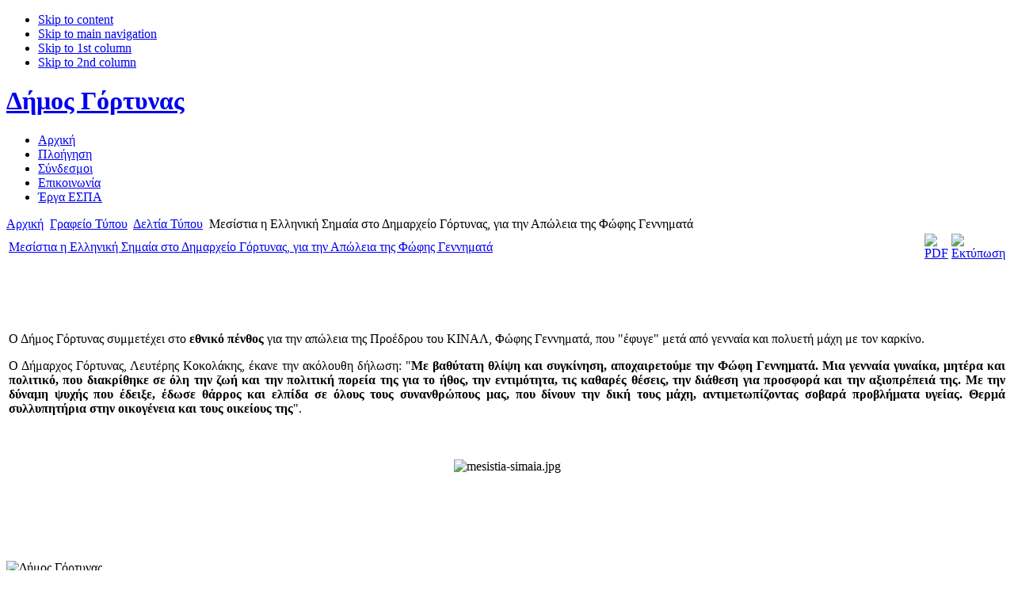

--- FILE ---
content_type: text/html; charset=utf-8
request_url: https://gortyna.gov.gr/index.php/lang-el/pressoffice-men/deltia-typou/1658-mesistia-simaia-gennimata
body_size: 4936
content:
<!DOCTYPE html PUBLIC "-//W3C//DTD XHTML 1.0 Transitional//EN" "http://www.w3.org/TR/xhtml1/DTD/xhtml1-transitional.dtd">

<html xmlns="http://www.w3.org/1999/xhtml" xml:lang="el-gr" lang="el-gr">

<head>
  <base href="https://gortyna.gov.gr/index.php/pressoffice-men/deltia-typou/1658-mesistia-simaia-gennimata" />
  <meta http-equiv="content-type" content="text/html; charset=utf-8" />
  <meta name="robots" content="index, follow" />
  <meta name="keywords" content="Γόρτυνα,Δήμος Γόρτυνας,Οδηγός πόλης,δημοτικές υπηρεσίες,τεχνικές υπηρεσίες,δημοτικές επιχειρήσεις,διευθύνσεις." />
  <meta name="title" content="Μεσίστια η Ελληνική Σημαία στο Δημαρχείο Γόρτυνας, για την Απώλεια της Φώφης Γεννηματά" />
  <meta name="author" content="Ρένα Θεοδοσάκη" />
  <meta name="description" content="Ο επίσημος δικτυακός τόπος του Δήμου Γόρτυνας." />
  <meta name="generator" content="Joomla! 1.5 - Open Source Content Management" />
  <title>Μεσίστια η Ελληνική Σημαία στο Δημαρχείο Γόρτυνας, για την Απώλεια της Φώφης Γεννηματά</title>
  <link href="/templates/ja_genista/favicon.ico" rel="shortcut icon" type="image/x-icon" />
  <link rel="stylesheet" href="https://www.gortyna.gov.gr/plugins/system/jceutilities/css/jceutilities-200.css" type="text/css" />
  <link rel="stylesheet" href="https://www.gortyna.gov.gr/plugins/system/jceutilities/tmpl/standard/css/style.css" type="text/css" />
  <link rel="stylesheet" href="https://www.gortyna.gov.gr//modules/mod_jaslideshow/ja_slideshow/ja-slideshow.css" type="text/css" />
  <script type="text/javascript" src="https://www.gortyna.gov.gr/plugins/system/jceutilities/js/embed.js"></script>
  <script type="text/javascript" src="https://www.gortyna.gov.gr/plugins/system/jceutilities/js/jquery-126.js"></script>
  <script type="text/javascript" src="https://www.gortyna.gov.gr/plugins/system/jceutilities/js/jceutilities-200.js"></script>
  <script type="text/javascript" src="/media/system/js/mootools.js"></script>
  <script type="text/javascript" src="/media/system/js/caption.js"></script>
  <script type="text/javascript">
	var jcexhtmlembed=1;jQuery(document).ready(function(){jceutilities({'popup':{'legacy':0,'convert':0,'resize':0,'icons':1,'overlay':1,'overlayopacity':0.8,'overlaycolor':"#000000",'fadespeed':500,'scalespeed':500,'template':"standard",'templatecustom':"",'templatepath':"plugins/system/jceutilities/tmpl"},'tootlip':{'classname':"tooltip",'opacity':1,'speed':150,'position':"br",'offsets':"{'x': 16, 'y': 16}"},'imgpath':"plugins/system/jceutilities/img",'pngfix':0,'wmode':0});});
  </script>


<link rel="stylesheet" href="https://www.gortyna.gov.gr/templates/system/css/system.css" type="text/css" />
<link rel="stylesheet" href="https://www.gortyna.gov.gr/templates/system/css/general.css" type="text/css" />
<link rel="stylesheet" href="https://www.gortyna.gov.gr/templates/ja_genista/css/template.css" type="text/css" />

<script language="javascript" type="text/javascript" src="https://www.gortyna.gov.gr/templates/ja_genista/scripts/ja.script.js"></script>

			<script type="text/javascript">
			var currentFontSize = 3;
			</script>
		<link href="https://www.gortyna.gov.gr/templates/ja_genista/ja_menus/ja_splitmenu/ja-splitmenu.css" rel="stylesheet" type="text/css" />
<link rel="stylesheet" href="https://www.gortyna.gov.gr/templates/ja_genista/css/colors/green.css" type="text/css" />
<link rel="stylesheet" href="https://www.gortyna.gov.gr/templates/ja_genista/css/editor_content.css" type="text/css" />

<!--[if lte IE 6]>
<style type="text/css">
.clearfix {height: 1%;}
h1.logo a, h1.logo a:hover, img, .ja-slideshow-mask, H3,#ja-slidebar ul li a,
#ja-wrapper-top, #ja-wrapper-bottom, #ja-wrapper-inner, #ja-contentslider {
	background-position: -1000px;
	behavior: url("https://www.gortyna.gov.gr/templates/ja_genista/scripts/iepngfix.htc");
}
#maps img {
behavior:none;
}
</style>

<![endif]-->

<!--[if gte IE 7.0]>
<style type="text/css">
.clearfix {display: inline-block;}
</style>
<![endif]-->



</head>

<body id="bd" class="wide fs3">
<a name="Top" id="Top"></a>
<ul class="accessibility">
	<li><a href="#ja-content" title="Skip to content">Skip to content</a></li>
	<li><a href="#ja-mainnav" title="Skip to main navigation">Skip to main navigation</a></li>
	<li><a href="#ja-col1" title="Skip to 1st column">Skip to 1st column</a></li>
	<li><a href="#ja-col2" title="Skip to 2nd column">Skip to 2nd column</a></li>
</ul>

<div id="ja-mainwrapper">
<div id="ja-wrapper">
<div id="ja-wrapper-top">
</div>
<div id="ja-wrapper-inner" class="clearfix">

<!-- BEGIN: HEADER -->
<div id="ja-header">

	<h1 class="logo"><a href="/index.php" title="Δήμος Γόρτυνας">Δήμος Γόρτυνας</a></h1>

	<div id="ja-mainnav">
	<div id="ja-splitmenu" class="mainlevel clearfix">
<ul><li class="first-item"><a href="/index.php/lang-el/arxikh" class="first-item" id="menu237" title="Αρχική"><span>Αρχική</span></a></li><li ><a href="/index.php/lang-el/sitemap-men"  id="menu122" title="Πλοήγηση"><span>Πλοήγηση</span></a></li><li ><a href="/index.php/lang-el/syndesmoi"  id="menu169" title="Σύνδεσμοι"><span>Σύνδεσμοι</span></a></li><li ><a href="/index.php/lang-el/contact-men"  id="menu123" title="Επικοινωνία"><span>Επικοινωνία</span></a></li><li class="last-item"><a href="http://www.gortyna.gov.gr/index.php/lang-el/pressoffice-men/39-anakoinoseis-deltia-typou/963-espa" class="last-item" id="menu472" title="Έργα ΕΣΠΑ"><span>Έργα ΕΣΠΑ</span></a></li></ul>
</div>	</div>

	
	
  
</div>
<!-- END: HEADER -->



<div id="ja-containerwrap">
	<div id="ja-container" class="clearfix">

		<!-- BEGIN: CONTENT -->
		<div id="ja-content">
    <div class="innerpad">

				<div id="ja-pathway">
				<span class="breadcrumbs pathway">
<a href="https://www.gortyna.gov.gr/" class="pathway">Αρχική</a> <img src="/templates/ja_genista/images/arrow.png" alt=""  /> <a href="/index.php/lang-el/pressoffice-men" class="pathway">Γραφείο Τύπου</a> <img src="/templates/ja_genista/images/arrow.png" alt=""  /> <a href="/index.php/lang-el/pressoffice-men/deltia-typou" class="pathway">Δελτία Τύπου</a> <img src="/templates/ja_genista/images/arrow.png" alt=""  /> Μεσίστια η Ελληνική Σημαία στο Δημαρχείο Γόρτυνας, για την Απώλεια της Φώφης Γεννηματά</span>

			</div>
					
			<table class="contentpaneopen">
<tr>
		<td class="contentheading" width="100%">
				<a href="/index.php/lang-el/pressoffice-men/deltia-typou/1658-mesistia-simaia-gennimata" class="contentpagetitle">
			Μεσίστια η Ελληνική Σημαία στο Δημαρχείο Γόρτυνας, για την Απώλεια της Φώφης Γεννηματά</a>
			</td>
						<td align="right" width="100%" class="buttonheading">
		<a href="/index.php/lang-el/pressoffice-men/deltia-typou/1658-mesistia-simaia-gennimata?format=pdf" title="PDF" onclick="window.open(this.href,'win2','status=no,toolbar=no,scrollbars=yes,titlebar=no,menubar=no,resizable=yes,width=640,height=480,directories=no,location=no'); return false;" rel="nofollow"><img src="/templates/ja_genista/images/pdf_button.png" alt="PDF"  /></a>		</td>
		
				<td align="right" width="100%" class="buttonheading">
		<a href="/index.php/lang-el/pressoffice-men/deltia-typou/1658-mesistia-simaia-gennimata?tmpl=component&amp;print=1&amp;page=" title="Εκτύπωση" onclick="window.open(this.href,'win2','status=no,toolbar=no,scrollbars=yes,titlebar=no,menubar=no,resizable=yes,width=640,height=480,directories=no,location=no'); return false;" rel="nofollow"><img src="/templates/ja_genista/images/printButton.png" alt="Εκτύπωση"  /></a>		</td>
		
					</tr>
</table>

<table class="contentpaneopen">



<tr>
<td valign="top">

<p> </p>
<p class="MsoNormal"> </p>
<p style="text-align: justify;" class="MsoNormal">Ο Δήμος Γόρτυνας συμμετέχει στο <strong>εθνικό πένθος</strong> για την απώλεια της Προέδρου του ΚΙΝΑΛ, Φώφης Γεννηματά, που "έφυγε" μετά από γενναία και πολυετή μάχη με τον καρκίνο.</p>
<p style="text-align: justify;" class="MsoNormal">Ο Δήμαρχος Γόρτυνας, Λευτέρης Κοκολάκης, έκανε την ακόλουθη δήλωση: "<strong>Με βαθύτατη θλίψη και συγκίνηση, αποχαιρετούμε την Φώφη Γεννηματά. Μια γενναία γυναίκα, μητέρα και πολιτικό, που διακρίθηκε σε όλη την ζωή και την πολιτική πορεία της για το ήθος, την εντιμότητα, τις καθαρές θέσεις, την διάθεση για προσφορά και την αξιοπρέπειά της. Με την δύναμη ψυχής που έδειξε, έδωσε θάρρος και ελπίδα σε όλους τους συνανθρώπους μας, που δίνουν την δική τους μάχη, αντιμετωπίζοντας σοβαρά προβλήματα υγείας. Θερμά συλλυπητήρια στην οικογένεια και τους οικείους της</strong>".</p>
<p style="text-align: justify;" class="MsoNormal"> </p>
<p style="text-align: center;" class="MsoNormal"><img src="/images/ArticleImages/Grafeio_Typou/Deltia_Typou/2021/211027-mesistia-simaia-gennimata/mesistia-simaia.jpg" width="500" height="329" alt="mesistia-simaia.jpg" title="Μεσίστια η Ελληνική Σημαία στο Δημαρχείο Γόρτυνας, για την Απώλεια της Φώφης Γεννηματά" style="margin: 5px;" /></p>
<p style="text-align: justify;" class="MsoNormal"> </p>
<p style="text-align: justify;" class="MsoNormal"> </p>
<p class="MsoNormal"><span> </span></p></td>
</tr>

</table>
<span class="article_separator">&nbsp;</span>


			
		</div>
		</div>
		<!-- END: CONTENT -->

				<!-- BEGIN: COLUMNS -->
		<div id="ja-colwrap">
		<div class="innerpad clearfix">

						<div id="ja-masscol" class="clearfix">
			  		<div class="moduletableslides">
					<script src="https://www.gortyna.gov.gr//modules/mod_jaslideshow/ja_slideshow/ja-slideshow.js" type="text/javascript"></script>
<div id="ja-slideshow-wrap">
<div id="ja-slideshow-case" class="ja-slideshow-case">
<img src="/images/SlideShow/img1.jpg" alt="Δήμος Γόρτυνας" title="Δήμος Γόρτυνας" />
</div>
<div class="ja-slideshow-mask1">&nbsp;</div><div class="ja-slideshow-mask2">&nbsp;</div><div class="ja-slideshow-mask3">&nbsp;</div><div class="ja-slideshow-mask4">&nbsp;</div><div id="ja-slidebar" class="ja-slidebar">
</div>
</div>

		<script type="text/javascript">

			JaSlideshow = new JaSlideshowClass({

					siteurl: 'https://www.gortyna.gov.gr/',

					type: 'fade',

					pan: '10',

					zoom: '10',

					width: 350,

					height: 210,

					url: 'images/SlideShow/',

					images: ['img1.jpg','img2.jpg','img3.jpg','img4.jpg'],

					
					
					duration: [3000, 5000],

					transition: Fx.Transitions.sineInOut ,

					navigation: 'none',

					resize: 0,

					classes: ['prev', 'next', 'active'],

					play : 'play',

					thumbnailre: [/\./, 't.']

					});

		</script>

		
		</div>
			<div class="moduletable">
					<form action="index.php" method="post">
	<div class="search">
		<input name="searchword" id="mod_search_searchword" maxlength="20" alt="Αναζήτηση" class="inputbox" type="text" size="20" value="αναζήτηση..."  onblur="if(this.value=='') this.value='αναζήτηση...';" onfocus="if(this.value=='αναζήτηση...') this.value='';" /><input type="submit" value="Αναζήτηση" class="button" onclick="this.form.searchword.focus();"/>	</div>
	<input type="hidden" name="task"   value="search" />
	<input type="hidden" name="option" value="com_search" />
</form>		</div>
			<div class="moduletable">
					<div class="comp_search"><a href="/index.php/lang-el/2008-09-07-20-02-22">σύνθετη αναζήτηση</a></div>		</div>
	
			</div>
									<div id="ja-bothcols" class="clearfix">
			  		<div class="moduletable">
					<h3>Έργα ΕΣΠΑ</h3>
					<a href="/index.php/lang-el/pressoffice-men/39-anakoinoseis-deltia-typou/963-espa" target="_blank"><img title="sima-espa.png" style="float: left; margin: 5px;" alt="sima-espa.png" src="/images/ArticleImages/Grafeio_Typou/Deltia_Typou/espa/sima-espa.png" width="312" height="61" /></a>		</div>
			<div class="moduletable">
					<a href="/index.php/lang-el/pressoffice-men/anakoinoseis/1525-istoriko-idrysis-tou-mouseiou"><img height="105" width="315" src="/images/banners/MouseioGergeri_315x105.png" style="float: left; margin: 5px 5px 20px;" /></a>		</div>
	
			</div>
			
						<div id="ja-col1">
							  		<div class="moduletable">
					<h3>Επιλογές</h3>
					
<table width="100%" border="0" cellpadding="0" cellspacing="0">
<tr ><td><a href="/index.php/lang-el/dimotiki-archi" class="mainlevel" >Δημοτική Αρχή</a></td></tr>
<tr ><td><a href="/index.php/lang-el/dimos-gortynas" class="mainlevel" >Δήμος Γόρτυνας</a></td></tr>
<tr ><td><a href="/index.php/lang-el/exypiretisi-tou-politi" class="mainlevel" >Εξυπηρέτηση του Πολίτη</a></td></tr>
<tr ><td><a href="/index.php/lang-el/pressoffice-men" class="mainlevel" >Γραφείο Τύπου</a>

<div style="padding-left: 4px"><img src="/templates/ja_genista/images/indent1.png" alt="" /><a href="/index.php/lang-el/pressoffice-men/anakoinoseis" class="sublevel" >Ανακοινώσεις</a></div>
<div style="padding-left: 4px"><img src="/templates/ja_genista/images/indent1.png" alt="" /><a href="/index.php/lang-el/pressoffice-men/deltia-typou" class="sublevel" id="active_menu">Δελτία Τύπου</a></div>
<div style="padding-left: 4px"><img src="/templates/ja_genista/images/indent1.png" alt="" /><a href="/index.php/lang-el/pressoffice-men/prokiryxeis-a-diagonismoi" class="sublevel" >Προκηρύξεις &amp; Διαγωνισμοί</a></div>
<div style="padding-left: 4px"><img src="/templates/ja_genista/images/indent1.png" alt="" /><a href="/index.php/lang-el/pressoffice-men/ekdiloseis" class="sublevel" >Εκδηλώσεις</a></div>
<div style="padding-left: 4px"><img src="/templates/ja_genista/images/indent1.png" alt="" /><a href="/index.php/lang-el/pressoffice-men/photos-men" class="sublevel" >Φωτογραφίες</a></div>
</td></tr>
</table>		</div>
			<div class="moduletable">
					<div class="bannergroup">

<div class="banneritem"><a href="/index.php/lang-el/component/banners/click/16"><img src="https://www.gortyna.gov.gr/images/banners/TourismDevelopment.png" alt="TourismDevelopment"  /></a><div class="clr"></div>
	</div>
<div class="banneritem"><a href="/index.php/lang-el/component/banners/click/8"><img src="https://www.gortyna.gov.gr/images/banners/gortyna_map_153x143.jpg" alt="Χάρτης Περιοχής"  /></a><div class="clr"></div>
	</div>

</div>		</div>
			<div class="moduletable">
					<script type="text/javascript">
var gaJsHost = (("https:" == document.location.protocol) ? "https://ssl." : "http://www.");
document.write(unescape("%3Cscript src='" + gaJsHost + "google-analytics.com/ga.js' type='text/javascript'%3E%3C/script%3E"));
</script>
<script type="text/javascript">
var pageTracker = _gat._getTracker("UA-7382141-6");
pageTracker._setDomainName("agiavarvara.gov.gr");
pageTracker._initData();
pageTracker._trackPageview();
</script>
		</div>
	
			</div>
			
						<div id="ja-col2">
			  		<div class="moduletable">
					<div class="bannergroup">

<div class="banneritem"><a href="/index.php/lang-el/component/banners/click/15" target="_blank"><img src="https://www.gortyna.gov.gr/images/banners/QR-Code-Aigialou-Paralias.png" alt="QR Code Παραχωρήσεων Απλής Χρήσης Αιγιαλού – Παραλίας"  /></a><div class="clr"></div>
	</div>
<div class="banneritem"><a href="/index.php/lang-el/component/banners/click/13" target="_blank"><img src="https://www.gortyna.gov.gr/images/banners/symvouleftiki.jpg" alt="Εξατομικευμένη Ψυχοκοινωνική Παρέμβαση και Συμβουλευτική για Μαθησιακές Δυσκολίες"  /></a><div class="clr"></div>
	</div>
<div class="banneritem"><a href="/index.php/lang-el/component/banners/click/14" target="_blank"><img src="https://www.gortyna.gov.gr/images/banners/banner-160.jpg" alt="Εξάλειψη της Βίας κατά των Γυναικών"  /></a><div class="clr"></div>
	</div>
<div class="banneritem"><a href="/index.php/lang-el/component/banners/click/10" target="_blank"><img src="https://www.gortyna.gov.gr/images/banners/kifi_banner2.gif" alt="Κέντρο Ημερήσιας Φροντίδας Ηλικιωμένων"  /></a><div class="clr"></div>
	</div>
<div class="banneritem"><a href="/index.php/lang-el/component/banners/click/9" target="_blank"><img src="https://www.gortyna.gov.gr/images/banners/kk_banner.gif" alt="Κέντρο Κοινότητας Δήμου Γόρτυνας"  /></a><div class="clr"></div>
	</div>
<div class="banneritem"><a href="/index.php/lang-el/component/banners/click/3" target="_blank"><img src="https://www.gortyna.gov.gr/images/banners/keplogo.gif" alt="ΚΕΠ"  /></a><div class="clr"></div>
	</div>
<div class="banneritem"><a href="/index.php/lang-el/component/banners/click/5" target="_blank"><img src="https://www.gortyna.gov.gr/images/banners/kedke_logo.gif" alt="ΚΕΔΚΕ"  /></a><div class="clr"></div>
	</div>
<div class="banneritem"><a href="/index.php/lang-el/component/banners/click/4" target="_blank"><img src="https://www.gortyna.gov.gr/images/banners/fundinglogo.jpg" alt="Χρηματοδότηση"  /></a><div class="clr"></div>
	</div>
<div class="banneritem"><a href="/index.php/lang-el/component/banners/click/6" target="_blank"><img src="https://www.gortyna.gov.gr/images/banners/INTERMEDIA_Logo.jpg" alt="INTERMEDIA"  /></a><div class="clr"></div>
	</div>

</div>		</div>
	
			</div>
			
		</div>

		</div><br />
		
		<!-- END: COLUMNS -->
</div>




<!-- BEGIN: FOOTER -->
<div id="ja-footer">

	<ul class="menu"><li class="item141"><a href="/index.php/lang-el/2008-07-27-19-20-49"><span>Αρχική</span></a></li><li class="item138"><a href="/index.php/lang-el/2008-07-27-19-15-32"><span>Όροι Χρήσης</span></a></li><li class="item139"><a href="/index.php/lang-el/-2000-2006"><span>Χρηματοδότηση</span></a></li><li class="item140"><a href="http://www.intermedia.com.gr"><span>Ανάδοχος Έργου</span></a></li><li class="item143"><a href="/index.php/lang-el/sitemap-men"><span>Πλοήγηση</span></a></li><li class="item142"><a href="/index.php/lang-el/contact-men"><span>Επικοινωνία</span></a></li><li class="item229"><a href="/index.php/lang-el/2008-09-07-20-02-22"><span>Αναζήτηση</span></a></li></ul>
	<div class="powerby">
		
	</div>

		  <div id="ja-usercolorswrap">
	  <div id="ja-usercolors" class="clearfix">
    				<ul class="ja-usertools-res">
			
			<li><img style="cursor: pointer;" title="Μικρή ανάλυση " src="https://www.gortyna.gov.gr/templates/ja_genista/images/user-screen1.png" alt="narrow screen resolution" id="ja-tool-narrow" onclick="switchTool('ja_genista_ja_screen','narrow');return false;" /></li>
			
			<li><img style="cursor: pointer;" title="Ευρεία ανάλυση " src="https://www.gortyna.gov.gr/templates/ja_genista/images/user-screen2-hilite.png" alt="wide screen resolution" id="ja-tool-wide" onclick="switchTool('ja_genista_ja_screen','wide');return false;" /></li>
						</ul>
					<ul class="ja-usertools-font">
	      	<li><img style="cursor: pointer;" title="Αύξηση μεγέθους γραμματοσειράς" src="https://www.gortyna.gov.gr/templates/ja_genista/images/user-increase.png" alt="Αύξηση μεγέθους γραμματοσειράς" id="ja-tool-increase" onclick="switchFontSize('ja_genista_ja_font','inc'); return false;" /></li>
		    <li><img style="cursor: pointer;" title="Προκσθορισμένο μέγεθος γραματοσειράς" src="https://www.gortyna.gov.gr/templates/ja_genista/images/user-reset.png" alt="Προκσθορισμένο μέγεθος γραματοσειράς" id="ja-tool-reset" onclick="switchFontSize('ja_genista_ja_font',3); return false;" /></li>
		    <li><img style="cursor: pointer;" title="Μείωση μεγέθους γραμματοσειράς" src="https://www.gortyna.gov.gr/templates/ja_genista/images/user-decrease.png" alt="Μείωση μεγέθους γραμματοσειράς" id="ja-tool-decrease" onclick="switchFontSize('ja_genista_ja_font','dec'); return false;" /></li>
			</ul>
			<script type="text/javascript">var CurrentFontSize=parseInt('3');</script>
			
	  </div></div>
	

</div>
<!-- END: FOOTER -->

</div>
</div>
<div id="ja-wrapper-bottom">
</div>
</div>
</div>
	
<script type="text/javascript">
switchFontSize('ja_genista_ja_font','inc');
switchFontSize('ja_genista_ja_font','dec');
</script>
</body>

</html>

--- FILE ---
content_type: text/css
request_url: https://www.gortyna.gov.gr//modules/mod_jaslideshow/ja_slideshow/ja-slideshow.css
body_size: 443
content:
/*------------------------------------------------------------------------

# JA SlideShow

# ------------------------------------------------------------------------

# Copyright (C) 2004-2006 J.O.O.M Solutions Co., Ltd. All Rights Reserved.

# @license - Copyrighted Commercial Software

# Author: J.O.O.M Solutions Co., Ltd

# Websites:  http://www.joomlart.com -  http://www.joomlancers.com

-------------------------------------------------------------------------*/
#ja-slideshowwrap {
	float: left;
	width: 59.9%;
	position: relative;
	overflow:hidden;
}

.ja-slideshow-mask {
	position: absolute;
	top: 0;
	left: 0;
	height: 210px;
	width: 100%;
	background: url(../images/mask-slideshow.png) no-repeat;
	display: block;
	z-index: 1;
}

#ja-slideshow {
	margin-left: 10px;
}

#ja-slideshow div.moduletable {
	margin: 0;
	padding: 0;
}

#ja-slideshow-wrap {
	margin: 0;
	padding: 0;
	position: relative;
	height: 210px;
}

#ja-slideshow-case {
	position: absolute;
	top: 0;
	left: 0;
}

#ja-slidebar {
	margin-left: 4px;
	position: absolute;
	top: 170px;
	left: 10px;
	display: block;
	z-index: 2;
}

#ja-slidebar ul {
	margin: 0;
	padding: 0;
	list-style: none;
}

#ja-slidebar ul li {
	margin: 0;
	padding: 0;
	display: inline;
	width: 20px;
	height: 20px;
}

#ja-slidebar ul li.pause {
	background: none;
	display: none;
}

#ja-slidebar ul li a {
	color: #4F4F4F;
	cursor: pointer;
	text-decoration: none;
	font-family: Tahoma, Arial, sans-serif;
	font-size: 10px;
	width: 20px;
	height: 22px;
	display: block;
	float: left;
	background: url(img/circle.png) no-repeat;
	text-indent: 6px;
	margin-right: 5px;
	font-weight: bold;
}

#ja-slidebar ul li a:hover {
	text-decoration: none;
	color: #333333;
}

